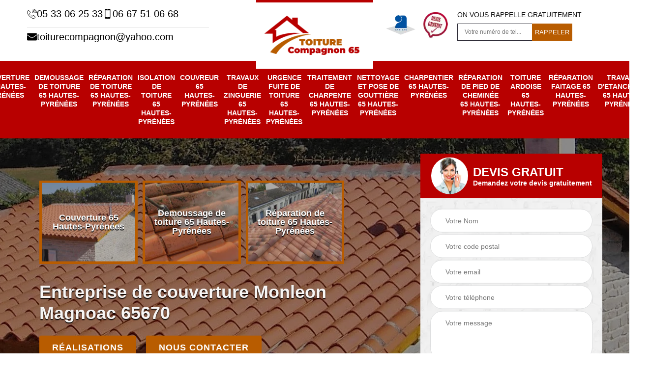

--- FILE ---
content_type: text/html; charset=UTF-8
request_url: https://www.couvreur-hautes-pyrenees.fr/couverture-monleon-magnoac-65670
body_size: 7180
content:
<!DOCTYPE html>
<html dir="ltr" lang="fr-FR">
<head>
		<meta charset="UTF-8" />
    <meta name=viewport content="width=device-width, initial-scale=1.0, minimum-scale=1.0 maximum-scale=1.0">
    <meta http-equiv="content-type" content="text/html; charset=UTF-8" >
    <title>Couverture à Monleon Magnoac 65670 Tel : 05.33.06.25.33</title>
        <meta name="description" content="Nos professionnels de la couverture à Monleon Magnoac 65670 sont ravis de répondre à vos demandes et d'intervenir sur vos toits. Ils sont également disponibles pour tout conseils.">        
    <link rel="shortcut icon" href="/skins/default/images/p/favicon.ico" type="image/x-icon">
	<link rel="icon" href="/skins/default/images/p/favicon.ico" type="image/x-icon">  
<link href="/skins/default/css/style.css" rel="stylesheet" type="text/css"/>
<link rel="preconnect" href="https://www.googletagmanager.com">
<link rel="preconnect" href="https://nominatim.openstreetmap.org"></head>

<body class="Desktop ville">    
    
    <section class="topNavigation"><div class="container"><div class="row align-items-center"><div class="col-md-4 col-sm-6 text-center text-md-left"><div class="telTopNav"><div><a href="tel:0533062533"><img loading="lazy" src="/skins/default/images/img/fixe.webp" alt="icon" loading="lazy">05 33 06 25 33</a><a href="tel:0667510668"><img loading="lazy" src="/skins/default/images/img/portable.webp" alt="icon" loading="lazy">06 67 51 06 68</a></div><a class="mail-top" href="mailto:toiturecompagnon@yahoo.com"><img loading="lazy" src="/skins/default/images/img/mail.webp" alt="icon" loading="lazy">toiturecompagnon@yahoo.com</a></div></div><div class="col-md-4 col-sm-12 text-center"><a href="/" title="logo-couvreur-65-toiture-compagnon-65" class="logo"><img loading="lazy" src="/skins/default/images/p/Logo-toiture-compagnon-65.png" alt="couvreur-toiture-compagnon-65" loading="lazy"></a></div><div class="col-md-4 col-sm-6 text-center d-md-flex"><div class="custom_info_logo"><img loading="lazy" src="/skins/default/images/img/logo_artisan.webp" alt="logo_artisan" loading="lazy"><img loading="lazy" src="/skins/default/images/img/logo_devisGratuit.webp" alt="logo_devisGratuit" loading="lazy"></div><div class="custom_rappel_top"><strong>On vous rappelle gratuitement</strong><form action="/message.php" method="post" id="rappel_immediat"><input type="text" name="mail" id="mail2" value=""><input type="hidden" name="type" value="rappel"><input type="text" name="numtel" required="" placeholder="Votre numéro de tel..." class="form-input"><input type="submit" name="OK" value="RAPPELER" class=" btn btn-submit"></form></div></div></div></div></section><header  class="header headroom"><div class="page-header-inner"><div class="menu-site"><div class="container"><nav class="nav"><ul class="nav-list"><li class="nav-item"><a href="/">Couverture 65 Hautes-Pyrénées</a></li><li class="nav-item"><a href="demoussage-toiture-hautes-pyrenees-65">Demoussage de toiture 65 Hautes-Pyrénées</a></li><li class="nav-item"><a href="reparation-toiture-hautes-pyrenees-65">Réparation de toiture 65 Hautes-Pyrénées</a></li><li class="nav-item"><a href="isolation-toiture-hautes-pyrenees-65">Isolation de toiture 65 Hautes-Pyrénées</a></li><li class="nav-item"><a href="couvreur-hautes-pyrenees-65">Couvreur 65 Hautes-Pyrénées</a></li><li class="nav-item"><a href="travaux-zinguerie-hautes-pyrenees-65">Travaux de zinguerie 65 Hautes-Pyrénées</a></li><li class="nav-item"><a href="urgence-fuite-toiture-hautes-pyrenees-65">Urgence fuite de toiture 65 Hautes-Pyrénées</a></li><li class="nav-item"><a href="traitement-charpente-hautes-pyrenees-65">Traitement de charpente 65 Hautes-Pyrénées</a></li><li class="nav-item"><a href="nettoyage-pose-gouttiere-hautes-pyrenees-65">Nettoyage et pose de gouttière 65 Hautes-Pyrénées</a></li><li class="nav-item"><a href="charpentier-hautes-pyrenees-65">Charpentier 65 Hautes-Pyrénées</a></li><li class="nav-item"><a href="reparation-pied-cheminee-hautes-pyrenees-65">Réparation de pied de cheminée 65 Hautes-Pyrénées</a></li><li class="nav-item"><a href="toiture-ardoise-hautes-pyrenees-65">Toiture ardoise 65 Hautes-Pyrénées</a></li><li class="nav-item"><a href="reparation-faitage-hautes-pyrenees-65">Réparation faitage 65 Hautes-Pyrénées</a></li><li class="nav-item"><a href="travaux-etancheite-hautes-pyrenees-65">Travaux d'Etanchéité 65 Hautes-Pyrénées</a></li></ul></nav></div></div></div></header>
    <div class="homeslider"><div class="ContainerSlider"><div class="slider"><div class="fullImg" style="background-image: url(/skins/default/images/p/couverture-65.webp);"></div></div><div class="caption"><div class="container"><div class="row align-items-center justify-content-between"><div class="col-md-7"><div class="competenceListe"><div class="comp_item"><div class="entry-header"><a href="/" class="entry-thumbnail"><img loading="lazy" src="/skins/default/images/p/cat-toiture-compagnon-65-couverture-65-hautes-pyrenees.webp" alt="couverture-65-hautes-pyrenees" loading="lazy"><span>Couverture 65 Hautes-Pyrénées</span></a></div></div><div class="comp_item"><div class="entry-header"><a href="demoussage-toiture-hautes-pyrenees-65" class="entry-thumbnail"><img loading="lazy" src="/skins/default/images/p/cat-toiture-compagnon-65-demoussage-de-toiture-65-hautes-pyrenees.webp" alt="demoussage-de-toiture-65-hautes-pyrenees" loading="lazy"><span>Demoussage de toiture 65 Hautes-Pyrénées</span></a></div></div><div class="comp_item"><div class="entry-header"><a href="reparation-toiture-hautes-pyrenees-65" class="entry-thumbnail"><img loading="lazy" src="/skins/default/images/p/cat-toiture-compagnon-65-reparation-de-toiture-65-hautes-pyrenees.webp" alt="reparation-de-toiture-65-hautes-pyrenees" loading="lazy"><span>Réparation de toiture 65 Hautes-Pyrénées</span></a></div></div><div class="comp_item"><div class="entry-header"><a href="isolation-toiture-hautes-pyrenees-65" class="entry-thumbnail"><img loading="lazy" src="/skins/default/images/p/cat-toiture-compagnon-65-isolation-de-toiture-65-hautes-pyrenees.webp" alt="isolation-de-toiture-65-hautes-pyrenees" loading="lazy"><span>Isolation de toiture 65 Hautes-Pyrénées</span></a></div></div><div class="comp_item"><div class="entry-header"><a href="couvreur-hautes-pyrenees-65" class="entry-thumbnail"><img loading="lazy" src="/skins/default/images/p/cat-toiture-compagnon-65-couvreur-65-hautes-pyrenees.webp" alt="couvreur-65-hautes-pyrenees" loading="lazy"><span>Couvreur 65 Hautes-Pyrénées</span></a></div></div><div class="comp_item"><div class="entry-header"><a href="travaux-zinguerie-hautes-pyrenees-65" class="entry-thumbnail"><img loading="lazy" src="/skins/default/images/p/cat-toiture-compagnon-65-travaux-de-zinguerie-65-hautes-pyrenees.webp" alt="travaux-de-zinguerie-65-hautes-pyrenees" loading="lazy"><span>Travaux de zinguerie 65 Hautes-Pyrénées</span></a></div></div><div class="comp_item"><div class="entry-header"><a href="urgence-fuite-toiture-hautes-pyrenees-65" class="entry-thumbnail"><img loading="lazy" src="/skins/default/images/p/cat-toiture-compagnon-65-urgence-fuite-de-toiture-65-hautes-pyrenees.webp" alt="urgence-fuite-de-toiture-65-hautes-pyrenees" loading="lazy"><span>Urgence fuite de toiture 65 Hautes-Pyrénées</span></a></div></div><div class="comp_item"><div class="entry-header"><a href="traitement-charpente-hautes-pyrenees-65" class="entry-thumbnail"><img loading="lazy" src="/skins/default/images/p/cat-toiture-compagnon-65-traitement-de-charpente-65-hautes-pyrenees.webp" alt="traitement-de-charpente-65-hautes-pyrenees" loading="lazy"><span>Traitement de charpente 65 Hautes-Pyrénées</span></a></div></div><div class="comp_item"><div class="entry-header"><a href="nettoyage-pose-gouttiere-hautes-pyrenees-65" class="entry-thumbnail"><img loading="lazy" src="/skins/default/images/p/cat-toiture-compagnon-65-nettoyage-et-pose-de-gouttiere-65-hautes-pyrenees.webp" alt="nettoyage-et-pose-de-gouttiere-65-hautes-pyrenees" loading="lazy"><span>Nettoyage et pose de gouttière 65 Hautes-Pyrénées</span></a></div></div><div class="comp_item"><div class="entry-header"><a href="charpentier-hautes-pyrenees-65" class="entry-thumbnail"><img loading="lazy" src="/skins/default/images/p/cat-toiture-compagnon-65-charpentier-65-hautes-pyrenees.webp" alt="charpentier-65-hautes-pyrenees" loading="lazy"><span>Charpentier 65 Hautes-Pyrénées</span></a></div></div><div class="comp_item"><div class="entry-header"><a href="reparation-pied-cheminee-hautes-pyrenees-65" class="entry-thumbnail"><img loading="lazy" src="/skins/default/images/p/cat-toiture-compagnon-65-reparation-de-pied-de-cheminee-65-hautes-pyrenees.webp" alt="reparation-de-pied-de-cheminee-65-hautes-pyrenees" loading="lazy"><span>Réparation de pied de cheminée 65 Hautes-Pyrénées</span></a></div></div><div class="comp_item"><div class="entry-header"><a href="toiture-ardoise-hautes-pyrenees-65" class="entry-thumbnail"><img loading="lazy" src="/skins/default/images/p/cat-toiture-compagnon-65-toiture-ardoise-65-hautes-pyrenees.webp" alt="toiture-ardoise-65-hautes-pyrenees" loading="lazy"><span>Toiture ardoise 65 Hautes-Pyrénées</span></a></div></div><div class="comp_item"><div class="entry-header"><a href="reparation-faitage-hautes-pyrenees-65" class="entry-thumbnail"><img loading="lazy" src="/skins/default/images/p/cat-toiture-compagnon-65-reparation-faitage-65-hautes-pyrenees.webp" alt="reparation-faitage-65-hautes-pyrenees" loading="lazy"><span>Réparation faitage 65 Hautes-Pyrénées</span></a></div></div><div class="comp_item"><div class="entry-header"><a href="travaux-etancheite-hautes-pyrenees-65" class="entry-thumbnail"><img loading="lazy" src="/skins/default/images/p/cat-toiture-compagnon-65-travaux-d-etancheite-65-hautes-pyrenees.webp" alt="travaux-d-etancheite-65-hautes-pyrenees" loading="lazy"><span>Travaux d'Etanchéité 65 Hautes-Pyrénées</span></a></div></div></div><div class="captionText"><div class="row align-items-center"><div class="col-md-12"><h1 class="titire-slider">Entreprise de couverture Monleon Magnoac 65670</h1><a href="/realisations" class="btn btn-rea">Réalisations</a><a href="/contact" class="btn btn-rea">Nous contacter</a></div></div></div></div><div class="col-lg-4 col-md-5"><div class="Devisgratuit"><div id="titreDevis" class="d-md-flex align-items-center justify-content-center"><span class="call"><img loading="lazy" src="/skins/default/images/img/call.webp" alt="call" loading="lazy"></span><div class="h3">Devis gratuit <span>Demandez votre devis gratuitement</span></div></div><form action="/message.php" method="post" id="FormDevis"><input type="text" name="mail" id="mail" value=""><input type="text" name="nom" required="" class="form-input" placeholder="Votre Nom"><input type="text" name="code_postal" required="" class="form-input" placeholder="Votre code postal"><input type="text" name="email" required="" class="form-input" placeholder="Votre email"><input type="text" name="telephone" required="" class="form-input" placeholder="Votre téléphone"><textarea name="message" required="" class="form-input" placeholder="Votre message"></textarea><input type="submit" value="Envoyer ma demande" class="btn btn-submit"></form></div></div></div></div></div></div></div><div class="Contenu"><div class="container"><div class="corps"><div class="row"><div class="col-md-8"><div class="mainleft"><div class="contenublock"><div class="Block Block0"><div class="bloc-une"><h2>Devis travaux pour couverture </h2><p>Toute opération réalisable pour toiture reste assez dangereuse pour ceux qui ne disposent pas la connaissance fiable et suffisante pour garantir le bon déroulement et la bonne réalisation des travaux. Ce qui nous permet de vous recommander que la clé de l’obtention d’un résultat fiable pour des travaux pour la couverture de la maison, c’est uniquement la collaboration avec le meilleur prestataire en toiture. Et afin d’être au courant du déroulement des travaux ainsi que les ressources à préparer pour le meilleur accomplissement des travaux, il est primordial de passer à la demande de devis avant commencer les travaux. 
</p></div></div><div class="Block Block1"><div class="row"><div class="col-md-4 d-flex"><div class="bgImgF" style="background-image: url(/photos/4166233-couverture-toiture-compagnon-65-2.jpg)"></div></div><div class="col-md-8"><div class="bloc-une"><h2>Travaux de couverture avec Toiture compagnon 65: Protection et entretien garantis!</h2><p>L’installation de votre couverture n’est que le début. Sachez que la toiture, exposée aux intempéries, requiert un entretien régulier pour rester en parfait état. Chez l'entreprise de couverture Toiture compagnon 65, nous sommes des experts qualifiés pour l'entretien, la réparation, la peinture, le nettoyage et la rénovation de votre toiture dans tout Monleon Magnoac et ses environs. Nous offrons un service complet pour préserver la beauté et la fonctionnalité de votre toit. Confiez-nous votre projet de couverture, et bénéficiez d'un travail professionnel et sur mesure.</p></div></div></div></div><div class="Block Block2"><div class="row"><div class="col-md-4 d-flex"><div class="bgImgF" style="background-image: url(/photos/4166233-couverture-toiture-compagnon-65-3.jpg)"></div></div><div class="col-md-8"><div class="bloc-une"><h2>Couverture de la maison </h2><p>Un habitat est un élément essentiel pour les êtres humains. Il s’agit d’un endroit idéal pour vivre paisiblement avec le strict minimum confort nécessaire pour respecter les besoins vitaux d’un individu. Et pour que la maison dispose les matériels nécessaires pour être digne de nom logement, il est primordial de faire bien attention à sa couverture. Toute activité faisable pour la couverture de la maison devrait être réalisé correctement et efficacement, c’est-à-dire, uniquement en présence d’un prestataire professionnel en la matière comme un couvreur ou un artisan. 
</p></div></div></div></div><div class="Block Block3"><h2 class="accordion">Entretien de couverture </h2><div class="panelV"><p>L’entretien de la couverture est une activité qui ne peut pas être réalisé par tout le monde. Parce que la compétence fiable pour entretenir correctement et efficacement une couverture est réservée uniquement pour les professionnels en la matière. Ce qui nous permet de dire que pour une raison de sécurité tout au long de la réalisation des travaux et pour la satisfaction grâce aux résultats obtenus, il est vivement recommandé de laisser le professionnel entretenir votre couverture de maison quel que soit son type ainsi que son état. 
</p></div></div><div class="Block Block4"><h2 class="accordion">Excellence et savoir-faire en couverture : Toiture compagnon 65, votre expert de confiance à Monleon Magnoac (65670)</h2><div class="panelV"><p>Découvrez Toiture compagnon 65, votre partenaire de choix en matière de couverture à Monleon Magnoac (65670). Notre expertise, acquise au fil des années, nous permet de vous offrir un service de qualité supérieure. Qu'il s'agisse de rénovation, de réparation ou de construction neuve, nous nous engageons à répondre à vos attentes avec professionnalisme. Profitez de notre large gamme de services pour assurer la longévité et l'esthétisme de votre toiture. Faites confiance à Toiture compagnon 65, le spécialiste de la couverture à Monleon Magnoac, pour un service fiable et durable.</p></div></div><div class="Block Block5"><h2 class="accordion">Couvreur Monleon Magnoac </h2><div class="panelV"><p>Toiture compagnon 65 est un couvreur professionnel et expert qui travaille dans la zone de Monleon Magnoac 65670. Nous possédons une parfaite maitrise de toute les opérations réalisables pour tout type et tout état de toiture. La qualité de notre intervention est très fiable. Et cela nous permet de viser la satisfaction de tous ceux qui nous engage comme le réalisateur de leurs projets. Faite-nous confiance si vous souhaitez être sûr de la bonne réalisation de votre projet en toit. Nous sommes prêts à vous servir grâce à la qualité de notre service.
</p></div></div><div class="Block Block6"><h2 class="accordion">Entreprise de couverture Monleon Magnoac</h2><div class="panelV"><p>Si vous vivez dans la zone de Monleon Magnoac 65670 et que vous souhaitez être servi par un prestataire professionnel pour la réalisation de votre projet en couverture, nous vous invitons de ne pas hésiter à nous contacter. Toiture compagnon 65 est une entreprise professionnelle et experte en travaux de couverture. Nous disposons une parfaite maitrise de toute les opérations faisables pour travailler correctement et efficacement pour tout type et tout état de la couverture de la maison. Faite confiance au meilleur prestataire pour un meilleur résultat pour votre toiture. 
</p></div></div><div class="Block Block7"><h2 class="accordion">La couverture de qualité supérieure par Toiture compagnon 65 pour sécuriser votre maison à Monleon Magnoac (65670)</h2><div class="panelV"><p>Découvrez l'excellence de nos services de couverture à Monleon Magnoac, proposés par Toiture compagnon 65. Nous nous engageons à vous offrir une protection durable et esthétique pour votre toit, en utilisant des matériaux de première qualité. Que vous ayez besoin de réparations mineures ou d'une nouvelle installation de toiture, notre équipe expérimentée à Monleon Magnoac répondra à vos exigences. Avec Toiture compagnon 65, profitez d'une couverture qui résiste aux intempéries et qui valorise l'esthétisme de votre maison. Faites confiance à notre savoir-faire reconnu et protégez votre patrimoine à Monleon Magnoac (65670).</p></div></div><div class="Block Block8"><h2 class="accordion">Changement de couverture </h2><div class="panelV"><p>Changer une couverture de maison est une activité très indispensable à réaliser pour une toiture qui n’est plus irréparable ou simplement pour une couverture en mauvais état. Le changement de couverture est une solution fiable et durable face à la dégradation de la qualité de fonctionnement de couverture. Vous pouvez choisir d’autre type de couverture à l’occasion de changement de votre toit selon vos attentes et aussi votre budget. Demander un avis d’un professionnel est entièrement faisable avant de prendre votre décision en terme de choix de nouvelle couverture. 
</p></div></div><div class="Block Block9"><h2 class="accordion">Changement de couverture </h2><div class="panelV"><p>Il existe différents types de la couverture de la maison. Chaque couverture a ses spécificités en terme de performance ainsi que de la longévité. Mais ce qui est sûr, c’est qu’il n’y a pas d’une couverture qui peut résister éternellement. Ce qui veut dire que, se préparer sur le changement de la couverture en mauvais état est nécessaire. Et afin d’assurer le meilleur accomplissement des travaux de changement de la couverture, il est vivement recommandé de laisser la mise en œuvre de l’intervention entre la main du prestataire. 
</p></div></div><div class="accordeon-inner"></div></div></div></div><div class="col-md-4"><div class="mainright"><div class="imgright" style="background-image: url(/photos/4166233-couverture-toiture-compagnon-65-1.jpg)"></div><div class="Devisgratuit"><div class="engagement"><div class="h3">Nos engagements</div><ul class="eng-liste"><li>Devis gratuit</li><li>Sans engagement</li><li>Artisan passionné</li><li>Prix imbattable</li><li>Travail de qualité</li></ul></div><div class="telDevis"><p class="tel"><i class="icon icon-phone"><img loading="lazy" src="/skins/default/images/img/fixe-bl.webp" alt="icon" loading="lazy"></i><a href="tel:0533062533">05 33 06 25 33</a></p><p class="tel"><i class="icon icon-mobile"><img loading="lazy" src="/skins/default/images/img/portable-bl.webp" alt="icon" loading="lazy"></i><a href="tel:0667510668">06 67 51 06 68</a></p></div></div><div class="MapRight"><div class="h3">Nous localiser</div><span>Couverture   Monleon Magnoac</span><div id="Map"></div><p class="d-flex align-items-center adr"><span><img loading="lazy" src="/skins/default/images/img/adresse.webp" alt="icon" loading="lazy"> 5 impasse de la concorde<br/> 65320 Borderes Sur L Echez</span></p></div></div></div></div></div></div></div><section id="temoignages" style="background-image: url('/skins/default/images/img/bg-avis.webp');"><div class="container"><b>Les avis de nos clients</b><div class="slide-temoignage temoins"><div class="item-tem"><div class="avis"><i class="avis-10"></i></div><p>De vrais professionnels : sens du service, disponibilité, respect des délais annoncés, travaux réalisés avec soin et résultat de très grande qualité.
Le tout à un prix en dessous d'autres artisans.
Je recommande sans hésiter et merci encore.</p><span>De MR.Lievy</span></div><div class="item-tem"><div class="avis"><i class="avis-10"></i></div><p>Vous pouvez faire confiance à cette entreprise de couverture  qui a réalisé nos travaux de toiture et charpente et nous en sommes très content.
Ils ont tenu leur engagement. Au point de vue délai d’intervention, mais aussi de travaux.
Ils ont effectué le chantier en continu et le devis a été respecté. Rien à redire.
Je recommande les yeux fermés .
</p><span>De Marie</span></div><div class="item-tem"><div class="avis"><i class="avis-10"></i></div><p>Une entreprise sérieuse qui est intervenue chez moi pour la réfection des cheneaux et couverture, un travail de qualité, dans les délais annoncés, et une personne très sympathique!</p><span>De Laura</span></div><div class="item-tem"><div class="avis"><i class="avis-10"></i></div><p>Je tiens à remercier Mr Ortica pour son honnêteté et ses compétences car après avoir fait appel à de nombreux autres entreprises qui n'ont pas voulu se déplacer en raison de ne pas avoir de travaux suffisamment important Mr Ortica est intervenu sans difficulté et a donc pu nous satisfaire et réparer nos problèmes de toiture vraiment très professionnel et particulièrement sympathique je recommande cette entreprise les yeux fermès</p><span>De Mr et Mme Planchon</span></div><div class="item-tem"><div class="avis"><i class="avis-10"></i></div><p>Une entreprise de qualité et à l'écoute du client, Mr Ortica est de très bons conseils, devis rapide, délais respectés, travail soigné et chantier nettoyé ! Un grand merci à Mr Ortica et toute son équipe pour le travaux effectués.
Entreprise à recommander sans problème !</p><span>De Mr.robert</span></div><div class="item-tem"><div class="avis"><i class="avis-10"></i></div><p>Nous avons fait appelle à Monsieur Ortica suite à un dégât des eaux chez nous. Très réactif, il est venu inspecter la toiture rapidement et s'est montré de bon conseil. Je repasserai par lui et son équipe à l'avenir.</p><span>De MR.Muller</span></div><div class="item-tem"><div class="avis"><i class="avis-10"></i></div><p>Nous avons sollicité mr ortica pour la rénovation du toit de notre établissement, lui et son équipe on été très compétents et le chantier s’est déroulé en un temps record sans perturber notre travail.
Je recommande vivement</p><span>De Mr.Fabres</span></div><div class="item-tem"><div class="avis"><i class="avis-10"></i></div><p>Je partage mon expérience avec L’entreprise Toiture Compagnon 65 nous avons fait appel en urgence concernant une fuite sur notre toiture une réactivité moins d’une heure. Notre toiture a été réparé dans l’urgence merci encore</p><span>De Mme Bocquet</span></div><div class="item-tem"><div class="avis"><i class="avis-10"></i></div><p>Couvreur très sérieux
Intervention très rapide sur une fuite , bonne communication et très comprehensif
Merci beaucoup
</p><span>De Mme palace</span></div><div class="item-tem"><div class="avis"><i class="avis-10"></i></div><p>Je partage mon expérience avec les couvreurs des hautes Pyrénées .
Intervention rapide, travail très professionnel et de qualité.
Je remercie toute la bienveillance de Monsieur ortica ainsi que sa disponibilité.
Bref, quand on est satisfait, on le dit !</p><span>De Mr.Garcia</span></div></div><a href="/temoignages" class="btn btn-temoin">Voir plus</a></div></section><div class="categoriesList"><div class="container"><div class="Services"><div class="h2 Titre">Autres services</div><div class="Liens"><a href="/traitement-charpente-monleon-magnoac-65670">Traitement de charpente Monleon Magnoac 65670</a><a href="/urgence-fuite-toiture-monleon-magnoac-65670">Urgence fuite de toiture Monleon Magnoac 65670</a><a href="/travaux-zinguerie-monleon-magnoac-65670">Travaux de zinguerie Monleon Magnoac 65670</a><a href="/couvreur-monleon-magnoac-65670">Couvreur Monleon Magnoac 65670</a><a href="/isolation-toiture-monleon-magnoac-65670">Isolation de toiture Monleon Magnoac 65670</a><a href="/reparation-toiture-monleon-magnoac-65670">Réparation de toiture Monleon Magnoac 65670</a><a href="/demoussage-toiture-monleon-magnoac-65670">Demoussage de toiture Monleon Magnoac 65670</a><a href="/nettoyage-pose-gouttiere-monleon-magnoac-65670">Nettoyage et pose de gouttière Monleon Magnoac 65670</a><a href="/charpentier-monleon-magnoac-65670">Charpentier Monleon Magnoac 65670</a><a href="/reparation-pied-cheminee-monleon-magnoac-65670">Réparation de pied de cheminée Monleon Magnoac 65670</a><a href="/toiture-ardoise-monleon-magnoac-65670">Toiture ardoise Monleon Magnoac 65670</a><a href="/reparation-faitage-monleon-magnoac-65670">Réparation faitage Monleon Magnoac 65670</a><a href="/travaux-etancheite-monleon-magnoac-65670">Travaux d'Etanchéité Monleon Magnoac 65670</a></div></div></div></div>
    <footer id="footer"><div class="container"><div class="d-md-flex justify-content-between align-items-center"><p class="copyright"><a href="/" title="logo-couvreur-65-toiture-compagnon-65" class="logo-footer"><img loading="lazy" src="/skins/default/images/p/Logo-toiture-compagnon-65.png" alt="couvreur-toiture-compagnon-65" loading="lazy"></a></p><p class="tel-footer"><i class="icon icon-phone"><img loading="lazy" src="/skins/default/images/img/fixe-bl.webp" alt="icon" loading="lazy"></i><span><span><a href="tel:0533062533">05 33 06 25 33</a></span><span><a href="tel:0667510668">06 67 51 06 68</a></span></span></p><p class="adresse"><i class="icon icon-location"><img loading="lazy" src="/skins/default/images/img/adresse-bl.webp" alt="icon" loading="lazy"></i><span> 5 impasse de la concorde<br/> 65320 Borderes Sur L Echez</span></p></div><div class="copyright mobilC"><span>©2024 - 2026 Tout droit réservé - <a href="/mentions-legales" title="Mentions légales">Mentions légales</a></span></div></div></footer>
</body>

<script src="/js/jquery-3.6.0.min.js"></script>
<script src="/js/scripts.js"></script>
<script src="skins/default/js/slick.min.js"></script>


<link rel="stylesheet" href="/js/leaflet/leaflet.css" />
<script src="/js/leaflet/leaflet.js"></script>
<script src="/js/map.js"></script>
<script>initMap(' 5 impasse de la concorde, 65320 Borderes Sur L Echez',16);</script>

<script type="text/javascript">		
	var Support = 'Desktop';
	$(document).ready(function(){
		// Js lancés une fois la page chargée
			
		          initAnalytics('_');
		
        // Append the mobile icon nav
        $('.nav-mobile').click(function(){
            $('.menu-site').toggle();
        });
        

            //slick temoignage
        
        $('.temoins').slick({
            slidesToShow: 1,
            slidesToScroll: 1,
            arrows:false,
            speed:1000,
            autoplay: true,
            autoplaySpeed: 3000
        }); 
     
     

        //slider
		
        $('.slider').slick({
          arrows: false,
          fade:true,
          speed: 900,
          autoplay:true,
          pauseOnHover:false,
          autoplaySpeed: 3000
        })

        $('.competenceListe').slick({
          arrows: false,
          slidesToShow: 3,
          slidesToScroll: 1,
          speed: 900,
          autoplay:true,
          pauseOnHover:false,
          autoplaySpeed: 3000,
          responsive: [
            {
              breakpoint: 640,
              settings: {
                slidesToShow: 2,
                slidesToScroll: 1
              }
            }
          ]
        })

        //accordeon
        $('.contenublock').find('.accordeon-inner').append($('.Block3, .Block4, .Block5, .Block6, .Block7, .Block8, .Block9, .Block10'));
        var acc = document.getElementsByClassName("accordion");
        var i;

        for (i = 0; i < acc.length; i++) {
            acc[i].onclick = function(){
                this.classList.toggle("active");
                this.nextElementSibling.classList.toggle("show");
            }
        }

        
	});
	</script>

</html>
